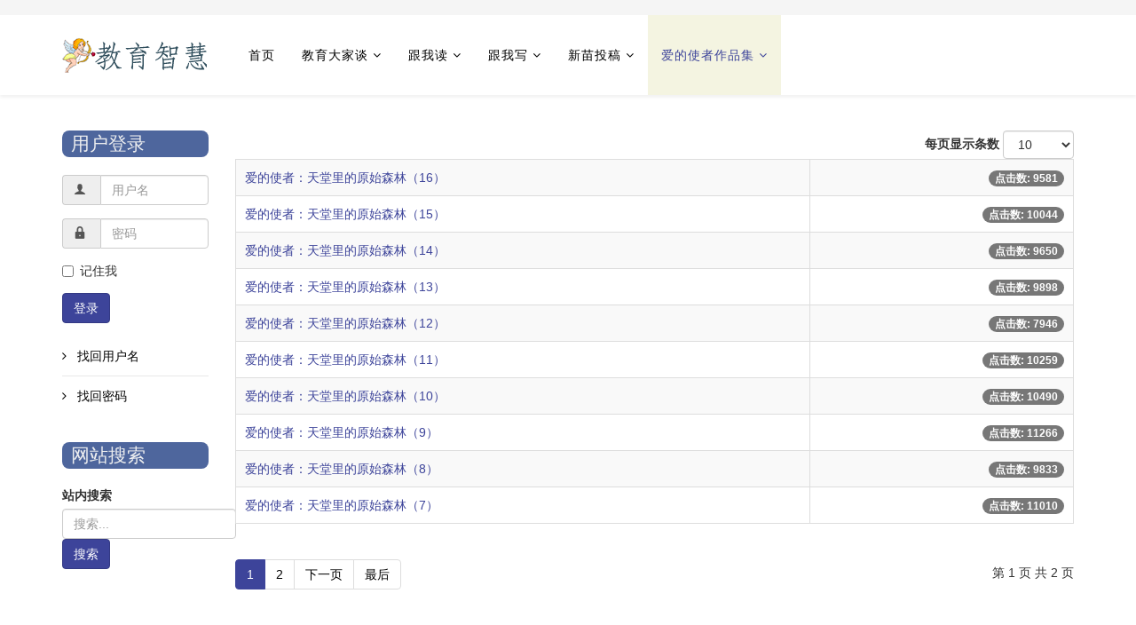

--- FILE ---
content_type: text/html; charset=utf-8
request_url: https://5zui.com/aide-shizhe-zuopinji/tiantang-lide-yuanshi-senlin
body_size: 6258
content:
<!DOCTYPE html>
<html xmlns="http://www.w3.org/1999/xhtml" xmlns:wb="http://open.weibo.com/wb" xml:lang="zh-cn" lang="zh-cn" dir="ltr">
<head>
<meta http-equiv="X-UA-Compatible" content="IE=edge">
<meta name="viewport" content="width=device-width, initial-scale=1">
<base href="https://5zui.com/aide-shizhe-zuopinji/tiantang-lide-yuanshi-senlin" />
<meta http-equiv="content-type" content="text/html; charset=utf-8" />
<meta name="keywords" content="专注教育, 阅读经典, 写作辅导, 原创打赏,吾最 5zui.com " />
<meta name="description" content="专注教育领域，摒弃空谈，解答家庭、学校教育困惑。欢迎中小学的孩子们，跟我一起来阅读经典，跟我一起来写作吧！原创有打赏！" />
<meta name="generator" content="Joomla! - Open Source Content Management" />
<title>天堂里的原始森林 - 教育智慧：经典阅读，原创写作，教育问答</title>
<link href="/aide-shizhe-zuopinji/tiantang-lide-yuanshi-senlin?format=feed&amp;type=rss" rel="alternate" type="application/rss+xml" title="RSS 2.0" />
<link href="/aide-shizhe-zuopinji/tiantang-lide-yuanshi-senlin?format=feed&amp;type=atom" rel="alternate" type="application/atom+xml" title="Atom 1.0" />
<link href="https://5zui.com/aide-shizhe-zuopinji/tiantang-lide-yuanshi-senlin" rel="canonical" />
<link href="/images/favicon_5zui.ico" rel="shortcut icon" type="image/vnd.microsoft.icon" />
<link href="/favicon.ico" rel="shortcut icon" type="image/vnd.microsoft.icon" />
<link href="https://5zui.com/search-result?format=opensearch" rel="search" title="搜索 教育智慧：经典阅读，原创写作，教育问答" type="application/opensearchdescription+xml" />
<link rel="stylesheet" type="text/css" href="/media/plg_jchoptimize/cache/css/5ab9f5e122e143112c33c9b2af194567.css" />
<link href="/media/eorisis-jquery/bootstrap/3.3.2/css/bootstrap.min.css" rel="stylesheet" type="text/css" />
<link rel="stylesheet" type="text/css" href="/media/plg_jchoptimize/cache/css/bbb6e9ed08c1df0b387f6c91829e989f.css" />
<link href="/media/com_attachments/css/attachments_hide.css" rel="stylesheet" type="text/css" />
<link href="/media/com_attachments/css/attachments_list.css" rel="stylesheet" type="text/css" />
<link href="/plugins/system/jce/css/content.css?5b0211b4d73c8e2a02108d81cb380d60" rel="stylesheet" type="text/css" />
<link href="/plugins/system/jcemediabox/css/jcemediabox.css?1d12bb5a40100bbd1841bfc0e498ce7b" rel="stylesheet" type="text/css" />
<link href="/plugins/system/jcemediabox/themes/standard/css/style.css?50fba48f56052a048c5cf30829163e4d" rel="stylesheet" type="text/css" />
<link rel="stylesheet" type="text/css" href="/media/plg_jchoptimize/cache/css/2fce2bace5b6d72317a90f0ba06330d7.css" />
<style type="text/css">.hide{display:none}.table-noheader{border-collapse:collapse}.table-noheader thead{display:none}#sp-top-bar{background-color:#f5f5f5;color:#999}div.mod_search135 input[type="search"]{width:auto}</style>
<script type="application/json" class="joomla-script-options new">{"csrf.token":"ee8f07d65ddc4ba47349e79bd7a775fc","system.paths":{"root":"","base":""},"system.keepalive":{"interval":300000,"uri":"\/component\/ajax\/?format=json"}}</script>
<!--[if lt IE 9]><script src="/media/system/js/polyfill.event.js?5b0211b4d73c8e2a02108d81cb380d60" type="text/javascript"></script><![endif]-->
<!--[if lt IE 9]><script src="/media/system/js/html5fallback.js?5b0211b4d73c8e2a02108d81cb380d60" type="text/javascript"></script><![endif]-->
<script src="//apps.bdimg.com/libs/jquery/1.11.1/jquery.min.js" type="text/javascript"></script>
<script src="/media/eorisis-jquery/plugins/migrate/jquery-migrate-1.2.1.min.js" type="text/javascript"></script>
<script src="//apps.bdimg.com/libs/jquery-qrcode/1.0.0/jquery.qrcode.min.js" type="text/javascript"></script>
<script type="application/javascript" src="/media/plg_jchoptimize/cache/js/dda88bda5451e7a10402d90e8dde0c40.js"></script>
<script src="/media/eorisis-jquery/bootstrap/3.3.2/js/bootstrap.min.js" type="text/javascript"></script>
<script src="/media/eorisis-jquery/jquery-noconflict.js" type="text/javascript"></script>
<script type="application/javascript" src="/media/plg_jchoptimize/cache/js/71b364f143e754b10ad7aaef5085f33f.js"></script>
<script src="/media/com_attachments/js/attachments_refresh.js" type="text/javascript"></script>
<script type="application/javascript" src="/media/plg_jchoptimize/cache/js/cefb59014dedebee9867c5dad9d4b318.js"></script>
<script src="/plugins/system/jcemediabox/js/jcemediabox.js?0c56fee23edfcb9fbdfe257623c5280e" type="text/javascript"></script>
<script type="application/javascript" src="/media/plg_jchoptimize/cache/js/b8042d5dd435a0f8df0585a18fe30f4b.js"></script>
<script type="text/javascript">jQuery(function($){SqueezeBox.initialize({});initSqueezeBox();$(document).on('subform-row-add',initSqueezeBox);function initSqueezeBox(event,container)
{SqueezeBox.assign($(container||document).find('a.modal').get(),{parse:'rel'});}});window.jModalClose=function(){SqueezeBox.close();};document.onreadystatechange=function(){if(document.readyState=='interactive'&&typeof tinyMCE!='undefined'&&tinyMCE)
{if(typeof window.jModalClose_no_tinyMCE==='undefined')
{window.jModalClose_no_tinyMCE=typeof(jModalClose)=='function'?jModalClose:false;jModalClose=function(){if(window.jModalClose_no_tinyMCE)window.jModalClose_no_tinyMCE.apply(this,arguments);tinyMCE.activeEditor.windowManager.close();};}
if(typeof window.SqueezeBoxClose_no_tinyMCE==='undefined')
{if(typeof(SqueezeBox)=='undefined')SqueezeBox={};window.SqueezeBoxClose_no_tinyMCE=typeof(SqueezeBox.close)=='function'?SqueezeBox.close:false;SqueezeBox.close=function(){if(window.SqueezeBoxClose_no_tinyMCE)window.SqueezeBoxClose_no_tinyMCE.apply(this,arguments);tinyMCE.activeEditor.windowManager.close();};}}};jQuery(window).on('load',function(){new JCaption('img.caption');});jQuery(function($){initPopovers();$("body").on("subform-row-add",initPopovers);function initPopovers(event,container){$(container||document).find(".hasPopover").popover({"html":true,"trigger":"hover focus","container":"body"});}});JCEMediaBox.init({popup:{width:"",height:"",legacy:0,lightbox:0,shadowbox:0,resize:1,icons:1,overlay:1,overlayopacity:0.8,overlaycolor:"#000000",fadespeed:500,scalespeed:500,hideobjects:0,scrolling:"fixed",close:2,labels:{'close':'Close','next':'Next','previous':'Previous','cancel':'Cancel','numbers':'{$current} of {$total}'},cookie_expiry:"",google_viewer:0},tooltip:{className:"tooltip",opacity:0.8,speed:150,position:"br",offsets:{x:16,y:16}},base:"/",imgpath:"plugins/system/jcemediabox/img",theme:"standard",themecustom:"",themepath:"plugins/system/jcemediabox/themes",mediafallback:0,mediaselector:"audio,video"});jQuery(function($){initTooltips();$("body").on("subform-row-add",initTooltips);function initTooltips(event,container){container=container||document;$(container).find(".hasTooltip").tooltip({"html":true,"container":"body"});}});</script>
</head>
<body class="site com-content view-category no-layout no-task itemid-251 zh-cn ltr  layout-fluid">
<div class="body-innerwrapper">
<section id="sp-top-bar"><div class="container"><div class="row"><div id="sp-top1" class="col-sm-6 col-md-6"><div class="sp-column "></div></div><div id="sp-top2" class="col-sm-6 col-md-6"><div class="sp-column "></div></div></div></div></section><header id="sp-header"><div class="container"><div class="row"><div id="sp-logo" class="col-xs-8 col-sm-2 col-md-2"><div class="sp-column "><a class="logo" href="/"><h1><img class="sp-default-logo hidden-xs" src="/images/5zui_logos.png" alt="教育智慧：经典阅读，原创写作，教育问答"><img class="sp-default-logo visible-xs" src="/images/5zui_logos.png" alt="教育智慧：经典阅读，原创写作，教育问答"></h1></a></div></div><div id="sp-menu" class="col-xs-4 col-sm-8 col-md-10"><div class="sp-column ">	<div class='sp-megamenu-wrapper'>
<a id="offcanvas-toggler" class="visible-xs" href="#"><i class="fa fa-bars"></i></a>
<ul class="sp-megamenu-parent menu-fade hidden-xs"><li class="sp-menu-item"><a  href="/"  >首页</a></li><li class="sp-menu-item sp-has-child"><a  href="/wetalk"  >教育大家谈</a><div class="sp-dropdown sp-dropdown-main sp-menu-right" style="width: 240px;"><div class="sp-dropdown-inner"><ul class="sp-dropdown-items"><li class="sp-menu-item"><a  href="/wetalk/jiaoyu-linian"  >教育理念</a></li><li class="sp-menu-item"><a  href="/wetalk/jiaoyu-xinli"  >教育心理</a></li></ul></div></div></li><li class="sp-menu-item sp-has-child"><a  href="/yuedu"  >跟我读</a><div class="sp-dropdown sp-dropdown-main sp-menu-right" style="width: 240px;"><div class="sp-dropdown-inner"><ul class="sp-dropdown-items"><li class="sp-menu-item"><a  href="/yuedu/jingdian"  >名著名篇</a></li><li class="sp-menu-item"><a  href="/yuedu/zhongkao-gaokao-yuedu"  >动脑筋阅读</a></li></ul></div></div></li><li class="sp-menu-item sp-has-child"><a  href="/xiezuo"  >跟我写</a><div class="sp-dropdown sp-dropdown-main sp-menu-right" style="width: 240px;"><div class="sp-dropdown-inner"><ul class="sp-dropdown-items"><li class="sp-menu-item"><a  href="/xiezuo/mingjia"  >名人名家</a></li><li class="sp-menu-item"><a  href="/xiezuo/zhongkao-gaokao-xiezuo"  >中高考写作</a></li></ul></div></div></li><li class="sp-menu-item sp-has-child"><a  href="/xinmiao"  >新苗投稿</a><div class="sp-dropdown sp-dropdown-main sp-menu-right" style="width: 240px;"><div class="sp-dropdown-inner"><ul class="sp-dropdown-items"><li class="sp-menu-item"><a  href="/xinmiao/hafo-zuopin"  >哈佛习作</a></li><li class="sp-menu-item"><a  href="/xinmiao/dashang"  >打赏记录</a></li><li class="sp-menu-item"><a  href="/xinmiao/guanyu"  >关于本站</a></li></ul></div></div></li><li class="sp-menu-item sp-has-child active"><a  href="/aide-shizhe-zuopinji"  >爱的使者作品集</a><div class="sp-dropdown sp-dropdown-main sp-menu-right" style="width: 240px;"><div class="sp-dropdown-inner"><ul class="sp-dropdown-items"><li class="sp-menu-item current-item active"><a  href="/aide-shizhe-zuopinji/tiantang-lide-yuanshi-senlin"  >天堂里的原始森林</a></li><li class="sp-menu-item"><a  href="/aide-shizhe-zuopinji/xunzhao-qingdi"  >寻找情敌</a></li><li class="sp-menu-item"><a  href="/aide-shizhe-zuopinji/a-kedi-de-huanxiang"  >阿克迪的幻想</a></li><li class="sp-menu-item"><a  href="/aide-shizhe-zuopinji/modai-langwang"  >末代狼王</a></li><li class="sp-menu-item"><a  href="/aide-shizhe-zuopinji/meizi-chengzhang-xilie"  >梅子成长系列</a></li><li class="sp-menu-item"><a  href="/aide-shizhe-zuopinji/duanpian-xiaoshuo-sanwen"  >短篇小说及散文</a></li><li class="sp-menu-item"><a  href="/aide-shizhe-zuopinji/jiaoyu-suibi"  >教育随笔</a></li></ul></div></div></li></ul>	</div>
</div></div></div></div></header><section id="sp-page-title"><div class="row"><div id="sp-title" class="col-sm-12 col-md-12"><div class="sp-column "></div></div></div></section><section id="sp-main-body"><div class="container"><div class="row"><div id="sp-left" class="col-sm-2 col-md-2"><div class="sp-column custom-class"><div class="sp-module hidden-xs"><h3 class="sp-module-title">用户登录</h3><div class="sp-module-content"><form action="https://5zui.com/aide-shizhe-zuopinji/tiantang-lide-yuanshi-senlin" method="post" id="login-form">
<div id="form-login-username" class="form-group">
<div class="input-group">
<span class="input-group-addon">
<i class="icon-user hasTooltip" title="用户名"></i>
</span>
<input id="modlgn-username" type="text" name="username" class="form-control" tabindex="0" size="18" placeholder="用户名" />
</div>
</div>
<div id="form-login-password" class="form-group">
<div class="controls">
<div class="input-group">
<span class="input-group-addon">
<i class="icon-lock hasTooltip" title="密码"></i>
</span>
<input id="modlgn-passwd" type="password" name="password" class="form-control" tabindex="0" size="18" placeholder="密码" />
</div>
</div>
</div>
<div id="form-login-remember" class="form-group">
<div class="checkbox">
<label for="modlgn-remember"><input id="modlgn-remember" type="checkbox" name="remember" class="inputbox" value="yes">记住我</label>
</div>
</div>
<div id="form-login-submit" class="form-group">
<button type="submit" tabindex="0" name="Submit" class="btn btn-primary">登录</button>
</div>
<ul class="form-links">
<li>
<a href="/login?view=remind">
			找回用户名</a>
</li>
<li>
<a href="/login?view=reset">
			找回密码</a>
</li>
</ul>
<input type="hidden" name="option" value="com_users" />
<input type="hidden" name="task" value="user.login" />
<input type="hidden" name="return" value="aHR0cHM6Ly81enVpLmNvbS9haWRlLXNoaXpoZS16dW9waW5qaS90aWFudGFuZy1saWRlLXl1YW5zaGktc2VubGlu" />
<input type="hidden" name="ee8f07d65ddc4ba47349e79bd7a775fc" value="1" />
</form>
</div></div><div class="sp-module "><h3 class="sp-module-title">网站搜索</h3><div class="sp-module-content"><div class="search mod_search135">
<form action="/aide-shizhe-zuopinji/tiantang-lide-yuanshi-senlin" method="post" class="form-inline" role="search">
<label for="mod-search-searchword135" class="element-invisible">站内搜索</label> <input name="searchword" id="mod-search-searchword135" maxlength="200"  class="inputbox search-query input-medium" type="search" size="20" placeholder="搜索..." /> <button class="button btn btn-primary" onclick="this.form.searchword.focus();">搜索</button>	<input type="hidden" name="task" value="search" />
<input type="hidden" name="option" value="com_search" />
<input type="hidden" name="Itemid" value="199" />
</form>
</div>
</div></div></div></div><div id="sp-component" class="col-sm-10 col-md-10"><div class="sp-column "><div id="system-message-container">
</div>
<div class="category-list">
<div>
<div class="content-category">
<form action="https://5zui.com/aide-shizhe-zuopinji/tiantang-lide-yuanshi-senlin" method="post" name="adminForm" id="adminForm" class="form-inline">
<fieldset class="filters btn-toolbar clearfix">
<legend class="hide">筛选</legend>
<div class="btn-group pull-right">
<label for="limit" class="element-invisible">
					每页显示条数				</label>
<select id="limit" name="limit" class="inputbox input-mini" size="1" onchange="this.form.submit()">
<option value="5">5</option>
<option value="10" selected="selected">10</option>
<option value="15">15</option>
<option value="20">20</option>
<option value="25">25</option>
<option value="30">30</option>
<option value="50">50</option>
<option value="100">100</option>
<option value="0">全部</option>
</select>
</div>
<input type="hidden" name="filter_order" value="" />
<input type="hidden" name="filter_order_Dir" value="" />
<input type="hidden" name="limitstart" value="" />
<input type="hidden" name="task" value="" />
</fieldset>
<div class="control-group hide pull-right">
<div class="controls">
<button type="submit" name="filter_submit" class="btn btn-primary">筛选</button>
</div>
</div>
<table class="category table table-striped table-bordered table-hover table-noheader">
<caption class="hide">分类 天堂里的原始森林 中的文章列表</caption>
<thead>
<tr>
<th scope="col" id="categorylist_header_title">
<a href="#" onclick="Joomla.tableOrdering('a.title','asc','', document.getElementById('adminForm'));return false;" class="hasPopover" title="名称" data-content="点击按此列排序" data-placement="top">名称</a>	</th>
<th scope="col" id="categorylist_header_hits">
<a href="#" onclick="Joomla.tableOrdering('a.hits','asc','');return false;" class="hasPopover" title="点击数" data-content="点击按此列排序" data-placement="top">点击数</a>	</th>
</tr>
</thead>
<tbody>
<tr class="cat-list-row0" >
<td headers="categorylist_header_title" class="list-title">
<a href="/aide-shizhe-zuopinji-m/tiantang-lide-yuanshi-senlin/1722-aideshizhe-tiantanglideyuanshisenlin16">
						爱的使者：天堂里的原始森林（16）					</a>
</td>
<td headers="categorylist_header_hits" class="list-hits">
<span class="badge badge-info">
								点击数: 9581							</span>
</td>
</tr>
<tr class="cat-list-row1" >
<td headers="categorylist_header_title" class="list-title">
<a href="/aide-shizhe-zuopinji-m/tiantang-lide-yuanshi-senlin/1721-aideshizhe-tiantanglideyuanshisenlin15">
						爱的使者：天堂里的原始森林（15）					</a>
</td>
<td headers="categorylist_header_hits" class="list-hits">
<span class="badge badge-info">
								点击数: 10044							</span>
</td>
</tr>
<tr class="cat-list-row0" >
<td headers="categorylist_header_title" class="list-title">
<a href="/aide-shizhe-zuopinji-m/tiantang-lide-yuanshi-senlin/1720-aideshizhe-tiantanglideyuanshisenlin14">
						爱的使者：天堂里的原始森林（14）					</a>
</td>
<td headers="categorylist_header_hits" class="list-hits">
<span class="badge badge-info">
								点击数: 9650							</span>
</td>
</tr>
<tr class="cat-list-row1" >
<td headers="categorylist_header_title" class="list-title">
<a href="/aide-shizhe-zuopinji-m/tiantang-lide-yuanshi-senlin/1719-aideshizhe-tiantanglideyuanshisenlin13">
						爱的使者：天堂里的原始森林（13）					</a>
</td>
<td headers="categorylist_header_hits" class="list-hits">
<span class="badge badge-info">
								点击数: 9898							</span>
</td>
</tr>
<tr class="cat-list-row0" >
<td headers="categorylist_header_title" class="list-title">
<a href="/aide-shizhe-zuopinji-m/tiantang-lide-yuanshi-senlin/1718-aideshizhe-tiantanglideyuanshisenlin12">
						爱的使者：天堂里的原始森林（12）					</a>
</td>
<td headers="categorylist_header_hits" class="list-hits">
<span class="badge badge-info">
								点击数: 7946							</span>
</td>
</tr>
<tr class="cat-list-row1" >
<td headers="categorylist_header_title" class="list-title">
<a href="/aide-shizhe-zuopinji-m/tiantang-lide-yuanshi-senlin/1717-aideshizhe-tiantanglideyuanshisenlin11">
						爱的使者：天堂里的原始森林（11）					</a>
</td>
<td headers="categorylist_header_hits" class="list-hits">
<span class="badge badge-info">
								点击数: 10259							</span>
</td>
</tr>
<tr class="cat-list-row0" >
<td headers="categorylist_header_title" class="list-title">
<a href="/aide-shizhe-zuopinji-m/tiantang-lide-yuanshi-senlin/1716-aideshizhe-tiantanglideyuanshisenlin10">
						爱的使者：天堂里的原始森林（10）					</a>
</td>
<td headers="categorylist_header_hits" class="list-hits">
<span class="badge badge-info">
								点击数: 10490							</span>
</td>
</tr>
<tr class="cat-list-row1" >
<td headers="categorylist_header_title" class="list-title">
<a href="/aide-shizhe-zuopinji-m/tiantang-lide-yuanshi-senlin/1715-aideshizhe-tiantanglideyuanshisenlin9">
						爱的使者：天堂里的原始森林（9）					</a>
</td>
<td headers="categorylist_header_hits" class="list-hits">
<span class="badge badge-info">
								点击数: 11266							</span>
</td>
</tr>
<tr class="cat-list-row0" >
<td headers="categorylist_header_title" class="list-title">
<a href="/aide-shizhe-zuopinji-m/tiantang-lide-yuanshi-senlin/1714-aideshizhe-tiantanglideyuanshisenlin8">
						爱的使者：天堂里的原始森林（8）					</a>
</td>
<td headers="categorylist_header_hits" class="list-hits">
<span class="badge badge-info">
								点击数: 9833							</span>
</td>
</tr>
<tr class="cat-list-row1" >
<td headers="categorylist_header_title" class="list-title">
<a href="/aide-shizhe-zuopinji-m/tiantang-lide-yuanshi-senlin/1713-aideshizhe-tiantanglideyuanshisenlin7">
						爱的使者：天堂里的原始森林（7）					</a>
</td>
<td headers="categorylist_header_hits" class="list-hits">
<span class="badge badge-info">
								点击数: 11010							</span>
</td>
</tr>
</tbody>
</table>
<div class="pagination">
<p class="counter pull-right">
					第 1 页 共 2 页				</p>
<ul class="pagination"><li class='active'><a>1</a></li><li><a class='' href='/aide-shizhe-zuopinji/tiantang-lide-yuanshi-senlin?start=10' title='2'>2</a></li><li><a class='' href='/aide-shizhe-zuopinji/tiantang-lide-yuanshi-senlin?start=10' title='下一页'>下一页</a></li><li><a class='' href='/aide-shizhe-zuopinji/tiantang-lide-yuanshi-senlin?start=10' title='最后'>最后</a></li></ul>	</div>
</form>
</div>
</div>
</div>
</div></div></div></div></section><footer id="sp-footer"><div class="container"><div class="row"><div id="sp-position1" class="col-sm-3 col-md-3"><div class="sp-column "><div class="sp-module "><div class="sp-module-content">
<div class="custom"  >
</div>
</div></div></div></div><div id="sp-footer1" class="col-sm-3 col-md-3"><div class="sp-column "><div class="sp-module "><div class="sp-module-content">
<div class="custom"  >
<h4>关于</h4>
<ul class="list-unstyled">
<li><span class="fa fa-dot-circle-o"></span> 5zui教育. 2015 All Rights Reserved.</li>
<li><span class="fa fa-dot-circle-o"></span> <a href="http://beian.miit.gov.cn/" target="_blank" rel="noopener">闽ICP备15006450号</a></li>
<li><span class="fa fa-dot-circle-o"></span>
<div id="cnzz_stat"><script type="text/javascript">document.write(unescape("%3Cspan id='cnzz_stat_icon_1254814394'%3E%3C/span%3E%3Cscript src='https://s95.cnzz.com/stat.php%3Fid%3D1254814394%26show%3Dpic1' type='text/javascript'%3E%3C/script%3E"));</script></div>
</li>
</ul></div>
</div></div></div></div><div id="sp-footer2" class="col-sm-3 col-md-3"><div class="sp-column "><div class="sp-module  contacts"><div class="sp-module-content">
<div class="custom contacts"  >
<ul class="list-unstyled">
<h4>联系</h4>
<li>
<span class="fa fa-dot-circle-o"></span>
新浪微博：<a href="http://weibo.com/5zuijiaoyu" target="_blank">5zui教育</a>
</li>
<li>
<span class="fa fa-dot-circle-o"></span>
微信公号：jyzh2015
</li>
<li>
<span class="fa fa-dot-circle-o"></span>
联系方式：<a href="/xinmiao/guanyu">5zui教育网</a>
</li>
</ul>
</div>
</div></div></div></div><div id="sp-position2" class="col-sm-3 col-md-3"><div class="sp-column "><div class="sp-module "><div class="sp-module-content">
<div class="custom"  >
<h4>站点信息</h4>
<ul class="list-unstyled">
<li><span class="fa fa-dot-circle-o"></span> <a href="#sp-header">Goto Top</a></li>
<li><span class="fa fa-dot-circle-o"></span> <a href="/sitemap">sitemap</a></li>
<li><wb:follow-button uid="5596009450" type="red_1" width="67" height="24" ></wb:follow-button></li>
</ul></div>
</div></div></div></div></div></div></footer>
<div class="offcanvas-menu">
<a href="#" class="close-offcanvas"><i class="fa fa-remove"></i></a>
<div class="offcanvas-inner">
<div class="sp-module "><div class="sp-module-content"><ul class="nav menu mod-list">
<li class="item-216"><a href="/index-m" >首页</a></li><li class="item-217 deeper parent"><a href="/wetalk-m" >教育大家谈</a><ul class="nav-child unstyled small"><li class="item-218"><a href="/wetalk-m/jiaoyu-linian-m" >教育理念</a></li><li class="item-219"><a href="/wetalk-m/jiaoyu-xinli-m" >教育心理</a></li></ul></li><li class="item-220 deeper parent"><a href="/yuedu-m" >跟我读</a><ul class="nav-child unstyled small"><li class="item-221"><a href="/yuedu-m/jingdian-m" >名著名篇</a></li><li class="item-222"><a href="/yuedu-m/zhongkao-gaokao-yuedu-m" >动脑筋阅读</a></li></ul></li><li class="item-223 deeper parent"><a href="/xiezuo-m" >跟我写</a><ul class="nav-child unstyled small"><li class="item-224"><a href="/xiezuo-m/mingjia-m" >名人名家</a></li><li class="item-225"><a href="/xiezuo-m/zhongkao-gaokao-xiezuo-m" >中高考写作</a></li></ul></li><li class="item-234 deeper parent"><a href="/xinmiao-m" >新苗投稿</a><ul class="nav-child unstyled small"><li class="item-239"><a href="/xinmiao-m/guanyu" >关于本站</a></li><li class="item-247"><a href="/xinmiao-m/dashang" >打赏记录</a></li><li class="item-398"><a href="/xinmiao-m/hafo-zuopin" >哈佛习作</a></li></ul></li><li class="item-260 deeper parent"><a href="/aide-shizhe-zuopinji-m" >爱的使者作品集</a><ul class="nav-child unstyled small"><li class="item-261"><a href="/aide-shizhe-zuopinji-m/tiantang-lide-yuanshi-senlin" >天堂里的原始森林</a></li><li class="item-262"><a href="/aide-shizhe-zuopinji-m/xunzhao-qingdi" >寻找情敌</a></li><li class="item-263"><a href="/aide-shizhe-zuopinji-m/a-kedi-de-huanxiang" >阿克迪的幻想</a></li><li class="item-264"><a href="/aide-shizhe-zuopinji-m/modai-langwang" >末代狼王</a></li><li class="item-265"><a href="/aide-shizhe-zuopinji-m/meizi-chengzhang-xilie" >梅子成长系列</a></li><li class="item-266"><a href="/aide-shizhe-zuopinji-m/jiaoyu-suibi" >教育随笔</a></li><li class="item-267"><a href="/aide-shizhe-zuopinji-m/duanpian-xiaoshuo-sanwen" >短篇小说及散文</a></li></ul></li><li class="item-240"><a href="/login" >用户登录</a></li><li class="item-249"><a href="/xiezuo-zhuanmaidian" >写作能力专卖店</a></li></ul>
</div></div>
</div>
</div>
</div>
<script type="text/javascript">document.write(unescape("%3Cspan id='cnzz_stat_icon_1254814394'%3E%3C/span%3E%3Cscript src='https://s95.cnzz.com/stat.php%3Fid%3D1254814394%26show%3Dpic1' type='text/javascript'%3E%3C/script%3E"));</script>
</body>
</html>

--- FILE ---
content_type: text/css
request_url: https://5zui.com/media/plg_jchoptimize/cache/css/2fce2bace5b6d72317a90f0ba06330d7.css
body_size: 2707
content:
@charset "utf-8";a{color:#3d449a}a:hover{color:#2f3475}.sp-megamenu-parent>li.active>a,.sp-megamenu-parent>li:hover>a{color:#3d449a}.sp-megamenu-parent .sp-dropdown li.sp-menu-item>a:hover{background:#3d449a}.sp-megamenu-parent .sp-dropdown li.sp-menu-item.active>a{color:#3d449a}#offcanvas-toggler>i{color:#000}#offcanvas-toggler>i:hover{color:#3d449a}.btn-primary,.sppb-btn-primary{border-color:#343a84;background-color:#3d449a}.btn-primary:hover,.sppb-btn-primary:hover{border-color:#272c63;background-color:#2f3475}ul.social-icons>li a:hover{color:#3d449a}.sp-page-title{background:#3d449a}.layout-boxed .body-innerwrapper{background:#fff}.sp-module ul>li>a{color:#000}.sp-module ul>li>a:hover{color:#3d449a}.sp-module .latestnews>div>a{color:#000}.sp-module .latestnews>div>a:hover{color:#3d449a}.sp-module .tagscloud .tag-name:hover{background:#3d449a}.sp-simpleportfolio .sp-simpleportfolio-filter>ul>li.active>a,.sp-simpleportfolio .sp-simpleportfolio-filter>ul>li>a:hover{background:#3d449a}.search .btn-toolbar button{background:#3d449a}.post-format{background:#3d449a}.voting-symbol span.star.active:before{color:#3d449a}.sp-rating span.star:hover:before,.sp-rating span.star:hover~span.star:before{color:#2f3475}.entry-link,.entry-quote{background:#3d449a}blockquote{border-color:#3d449a}.carousel-left:hover,.carousel-right:hover{background:#3d449a}#sp-footer{background:#3d449a}.sp-comingsoon body{background-color:#3d449a}.pagination>li>a,.pagination>li>span{color:#000}.pagination>li>a:hover,.pagination>li>a:focus,.pagination>li>span:hover,.pagination>li>span:focus{color:#000}.pagination>.active>a,.pagination>.active>span{border-color:#3d449a;background-color:#3d449a}.pagination>.active>a:hover,.pagination>.active>a:focus,.pagination>.active>span:hover,.pagination>.active>span:focus{border-color:#3d449a;background-color:#3d449a}
body,#Kunena td,#Kunena table,#Kunena th,#Kunena div,#Kunena p,#Kunena span,#Kunena div.kthead-title a{font-family:'Helvetica Neue',Helvetica,Arial,simsunb,"宋体",simhei,"黑体",STHeiti,"华文细黑",sans-serif}@font-face{font-family:'IcoMoon';src:url(/templates/helix3-5zui/fonts/IcoMoon.eot);src:url(/templates/helix3-5zui/fonts/IcoMoon.eot#iefix) format('embedded-opentype'),url(/templates/helix3-5zui/fonts/IcoMoon.woff) format('woff'),url(/templates/helix3-5zui/fonts/IcoMoon.ttf) format('truetype'),url(/templates/helix3-5zui/fonts/IcoMoon.svg#IcoMoon) format('svg')}.profile-edit label{display:inline !important}.sp-megamenu-parent{float:left}.sp-megamenu-parent>li>a{font-size:14px}.sp-megamenu-parent>li.active>a{background-color:#F4F4E1}.sp-megamenu-parent>li:hover>a{background-color:#E2E2B7}.dl-horizontal dt,.dl-horizontal dd{margin:8px 0;text-align:left;display:table-caption;width:150px}@media (max-width:767px){.offcanvas-menu .nav-child{text-indent:1em;background-color:seashell}}#sp-feature-wrapper{padding:40px 0;background-color:#303D5C;background-image:-moz-linear-gradient(top,#303D5C,#344367);background-image:-webkit-gradient(linear,0 0,0 100%,from(#303D5C),to(#344367));background-image:-webkit-linear-gradient(top,#303D5C,#344367);background-image:-o-linear-gradient(top,#303D5C,#344367);background-image:linear-gradient(to bottom,#303D5C,#344367);background-repeat:repeat-x}.customslider-module .slider-img{margin-right:30px}div.pagination{display:block}.pagination .counter{line-height:70px}div.search{margin-bottom:30px}#mod-search-searchword{display:inline-block;width:77%}.result-text span.highlight{color:#E80AF7}@media (min-width:767px){.customslider-module .slider-img:last-child{margin-right:0px}}.slider-img img{border-radius:8px;-webkit-border-radius:8px;-moz-border-radius:8px}.customslider-module h3{font-weight:bold}.slider-img{position:relative;float:left}.slider-img div{position:absolute;bottom:15%;left:0px;margin-right:30px;z-index:50;padding:10px;color:#000;background:#FFF;letter-spacing:1px;line-height:18px;text-align:left;text-shadow:0 0 2px #FFF;-moz-border-radius:0 8px 8px 0;-webkit-border-radius:0 8px 8px 0;border-radius:0 8px 8px 0;opacity:0.4;filter:progid:DXImageTransform.Microsoft.Alpha(opacity=50)}#sp-main-body{padding:40px 0}.sp-module{margin-top:30px}.sp-module .sp-module-title{line-height:30px;font-size:16pt;color:#EEEFF0;text-indent:10px;background-color:#4E669D;border-radius:8px}.sp-module .latestnews>div>a:before,.jcomments-latest a:before{font-family:FontAwesome;content:"\f105";margin-right:8px}.entry-header h2{font-weight:bold}div.jcomments-links{display:inline}.comments-link{float:right;background-position:0 -24px}#comments-form-comment{height:225px;width:400px}.comment-body,#comments blockquote,#comments .hidden,#comments code,#comments pre{line-height:1.6em}#comments .comment-body{padding-top:15px}#comments-form input{width:200px;height:32px}.comment-body,.comment-body blockquote{font-size:11pt}#comments-form .grippie{height:18px;background-position-y:6px}#comments .comments-list{margin-left:0px}ul.jcomments-latest .rounded{border:0px !important}#jc .rbox{border:0px;border-bottom:1px solid #ccc;border-radius:0px;-webkit-border-radius:0px;-moz-border-radius:0px}#comments-subscription{margin-left:15px !important}.readmore-link{background-position:0px 3px}.readmore-link,.comments-link{font-size:14px}ul.breadcrumb li:first-child .divider{padding-left:0px}.category-list .cat-items{margin-top:-8px}dt.result-title,dd.result-created,dd.result-text{display:block}li.cat-list-row0,li.cat-list-row{margin:12px 0}button.kbutton,#Kunena input.kbutton{width:120px;margin:10px 0 0 5px;height:24px !important}div.k-profile span.kheadbtn.kright{float:left !important}.smiles img,#kpost-toolbar img,#kpost-topicicons img{display:inline}.kheader h3{padding-top:6px;font-size:18px}#Kunena .input input{display:inline;margin-top:4px}#Kunena .klist-bottom{min-height:4.33em}.content-category select.inputbox{width:80px}.content-category .list-hits{text-align:right}.content-category .list-title,.content-category .list-hits{border-top:0px}table.category thead>tr,table.category tbody>tr{border:0px}#reward_lnk{margin:30px 2em;width:256px;height:192px;display:block;background-image:url('http://7xil4d.com1.z0.glb.clouddn.com/5zui/reward3.png')}#reward_lnk:hover{background-image:url('http://7xil4d.com1.z0.glb.clouddn.com/5zui/reward4.png')}#reward_info{display:block;width:120px}#qr_code{margin-top:65px}#sp-footer{text-align:left}#sp-footer .custom h4{color:darkgray;font-weight:bold}#sp-footer .custom ul>li{border:none;line-height:24px}#sp-footer .custom ul>li>a{display:inline;color:goldenrod;line-height:24px}#sp-footer .custom ul>li>a:before{content:none}#bei_an{width:150px}#cnzz_stat{display:inline-block;width:30px}.bdsharebuttonbox{margin:0 2em}.textIndent0,.textIndent1,.textIndent1_25,.textIndent1_5,.textIndent1_75,.textIndent2{display:block;font-size:12pt}.textIndent1{text-indent:1em}.textIndent1_25{text-indent:1.25em}.textIndent1_5{text-indent:1.5em}.textIndent1_75{text-indent:1.75em}.textIndent2{text-indent:2em}.textStrong{font-size:16pt;padding:10px 0}.articleBody{color:black}
.layout-edit select.inputbox,.layout-edit select{width:250px;max-width:100%}.layout-edit .btn-toolbar{margin-bottom:20px}.layout-edit .tab-content{padding-top:20px}.layout-edit #editor-xtd-buttons,.layout-edit .toggle-editor{margin-top:20px}.layout-edit .btn-group input[type="radio"]{display:none}iframe,svg{max-width:100%}#sbox-content>iframe{height:100%}.alert.alert-message{background-color:#dff0d8;border-color:#d6e9c6;color:#468847}.alert.alert-message h4{color:#468847}.manager.thumbnails{list-style:none;padding:0;margin:0 0 0 -20px}.manager.thumbnails li{text-align:center;display:block;float:left;width:80px;height:80px;line-height:18px;border:1px solid #ddd;-webkit-border-radius:4px;-moz-border-radius:4px;border-radius:4px;-webkit-box-shadow:0 1px 3px rgba(0,0,0,0.055);box-shadow:0 1px 3px rgba(0,0,0,0.055);position:relative}.manager.thumbnails li [class^="icon-"],.manager.thumbnails li [class*=" icon-"]{font-size:14px;line-height:14px;color:#08c;display:inline-block;margin-top:6px}.manager.thumbnails li .height-50{margin-top:4px;height:50px;margin-bottom:4px}.manager.thumbnails li a{text-decoration:none;color:#08c;font-size:13px}.manager.thumbnails li:hover{background:#f7fcff;border-color:rgba(82,168,236,0.8);-webkit-box-shadow:inset 0 1px 1px rgba(0,0,0,0.075),0 0 8px rgba(82,168,236,0.6);-moz-box-shadow:inset 0 1px 1px rgba(0,0,0,0.075),0 0 8px rgba(82,168,236,0.6);box-shadow:inset 0 1px 1px rgba(0,0,0,0.075),0 0 8px rgba(82,168,236,0.6);-webkit-transition:all 400ms;transition:all 400ms}#mailto-window{margin:20px}#mailto-window>h2{font-size:18px;margin-top:0}#mailto-window input[type="text"]{height:auto !important}.chzn-container.chzn-container-multi input[type="text"]{min-height:30px}


--- FILE ---
content_type: application/javascript
request_url: https://5zui.com/media/plg_jchoptimize/cache/js/dda88bda5451e7a10402d90e8dde0c40.js
body_size: 1311
content:
try{jQuery(document).ready(function($){var textFormat=function(){var content=$(this).contents().filter(function(){return this.nodeType==3;}).text().slice(0,10);var testChar=String.fromCharCode(160);var testData=[['　　','textIndent0'],['　','textIndent1'],[testChar+testChar+testChar+testChar,'textIndent1'],[testChar+testChar+testChar,'textIndent1_25'],[testChar+testChar,'textIndent1_5'],[testChar+' '+testChar+' '+testChar+' '+testChar,'textIndent0'],[testChar+' '+testChar,'textIndent1'],[testChar,'textIndent1_75'],];var len=testData.length;for(var i=0;i<len;i++){if(content.indexOf(testData[i][0])!=-1){$(this).addClass(testData[i][1]);return;}}
$(this).addClass('textIndent2');};function isEmpty(el){return!$.trim(el.text());}
var fcount=0;var remove_end_empty=function(){if(fcount>=6){return;}
if(isEmpty($(this))){$(this).remove();fcount++;}else{fcount=6;}};var listpage=$('.blog-featured p');if(listpage.length>0){listpage.find('br').remove();listpage.find('span').contents().unwrap();listpage.find('strong').addClass('textStrong');listpage.each(textFormat);$('p.counter.textIndent2').removeClass('textIndent2');}
var blog=$('.blog p');if(blog.length>0){blog.find('br').remove();blog.find('span').contents().unwrap();blog.find('strong').addClass('textStrong');blog.each(textFormat);$('p.counter.textIndent2').removeClass('textIndent2');}
var current_url=window.location.href;if(current_url.indexOf('5zui.com/xinmiao')!=-1){var last_pos=$('div.original-nov div:last');if(last_pos.length==1){var more_link='/xinmiao/xiaoshuo?start=20';last_pos.after('<a href="'+more_link+'" target="_blank">阅读更多...</a>');}
var last_prose=$('div.original-prose div:last');if(last_prose.length==1){var more_link='/xinmiao/sanwen?start=20';last_prose.after('<a href="'+more_link+'" target="_blank">阅读更多...</a>');}}
var page=$('.articleBody p');if(page.length>0){page.find('br').remove();page.find('span').contents().unwrap();page.find('strong').addClass('textStrong');page.each(textFormat);$(page.get().reverse()).each(remove_end_empty);var skip_urls=['5zui.com/xinmiao','5zui.com/xinmiao-m','5zui.com/xinmiao-m/guanyu','5zui.com/xinmiao/guanyu','5zui.com/aide-shizhe-zuopinji','5zui.com/aide-shizhe-zuopinji-m'];var checkResult=skip_urls.some(function(item,index,array){var rexp=new RegExp(item+'/?$');return rexp.test(current_url);});if(checkResult){page=$('.articleBody p:last');page.append('<div style="margin-bottom: 180px;">&nbsp;</div>');return;}
page=$('.articleBody p:last');page=page.prev();page.append('<span style="color:darkgray;">[转载请保留本文<a href="'+current_url+'"><span style="color:darkgray;">地址</span></a>和作者信息]</span>');var reward_urls=['5zui.com/xinmiao/xiaoshuo/','5zui.com/xinmiao/sanwen/','5zui.com/xinmiao-m/xiaoshuo/','5zui.com/xinmiao-m/sanwen/','5zui.com/xinmiao-m/shige/','5zui.com/xinmiao/shige/'];var reward_check=reward_urls.some(function(item,index,array){var re=new RegExp(item+'\\w+');return re.test(current_url);});page=$('.articleBody p:last');if(reward_check){var lnk=$('.articleBody p a[href*="weibo.com/p/"]').attr("href");if(lnk){var tag='<p id="reward_box" class="textIndent2"><a id="reward_info" href="http://www.5zui.com/xinmiao" target="_blank">打赏说明</a>';tag+='<a href="'+lnk+'" id="reward_lnk" target="_blank"></a></p>';page.after(tag);}}
page=$('.articleBody p:last');page.after('<div id="qr_code" class="textIndent2"><img title="改作文微信公众号" src="/images/gaizuowen_qr.jpg"></div><p class="textIndent2">拿微信扫描二维码，关注"改作文"公众号！</p>');}});}catch(e){console.error('Error in file:/templates/helix3-5zui/js/txtformatter.js; Error:'+e.message);};
